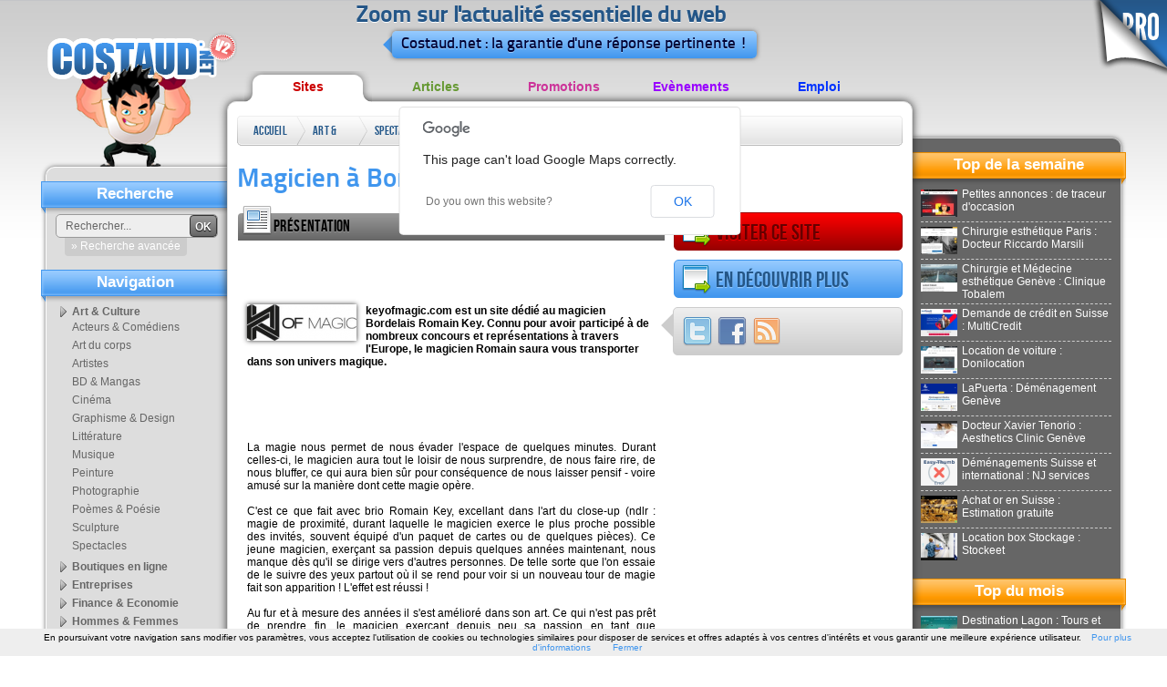

--- FILE ---
content_type: text/html; charset=ISO-8859-1
request_url: http://annuaire.costaud.net/28519-magicien-bordeaux-romain-key-magic.html
body_size: 11447
content:
<!DOCTYPE html PUBLIC "-//W3C//DTD XHTML 1.0 Transitional//EN" "http://www.w3.org/TR/xhtml1/DTD/xhtml1-transitional.dtd">
<html xmlns="http://www.w3.org/1999/xhtml">
    <head>
 
        <link rel="shortcut icon" type="image/x-icon" href="http://www.costaud.net/files/favico.ico" />
        <meta http-equiv="Content-Type" content="text/html; charset=iso-8859-1" />
        <link href="/files/templates/costaudv2/css/style.css" rel="stylesheet" type="text/css" />
        <title>Magicien à Bordeaux : Romain Key of magic - Spectacles - keyofmagic.com</title>
        <meta name="description" content="keyofmagic.com est un site d&eacute;di&eacute; au magicien Bordelais Romain Key. Connu pour avoir particip&eacute; &agrave; de nombreux concours et repr&eacute;sentations &agrave; travers l'Europe, le magicien Romain saura vous transporter dans son univer" />
        <link href="http://www.costaud.net/files/assets/formcheck/theme/grey/formcheck.css" rel="stylesheet" type="text/css" />
        <link rel="canonical" href="http://annuaire.costaud.net/28519-magicien-bordeaux-romain-key-magic.html" /><meta property="og:title" content="Magicien à Bordeaux : Romain Key of magic - Spectacles - keyofmagic.com" /><meta property="og:url" content="http://annuaire.costaud.net/28519-magicien-bordeaux-romain-key-magic.html" /><meta property="og:image" content="/images-120x90-medias/docs/2-20140121102054.jpg" /><meta property="og:description" content="keyofmagic.com est un site d&eacute;di&eacute; au magicien Bordelais Romain Key. Connu pour avoir particip&eacute; &agrave; de nombreux concours et repr&eacute;sentations &agrave; travers l'Europe, le magicien Romain saura vous transporter dans son univer" />        <script src="/build.js?requireLibs=mootools-core&amp;require=Fx.Elements,smoothscroll,Fx.SmoothScroll,autocomplete,Tips,Datepicker,Alert,Formcheck,notification,windowTips,init_page,video" type="text/javascript"></script>
        <meta name="publisuites-verify-code" content="aHR0cDovL3d3dy5jb3N0YXVkLm5ldA==" />


        <link rel="canonical" href="http://annuaire.costaud.net/28519-magicien-bordeaux-romain-key-magic.html" />

        <script type="text/javascript">
            var ii='';
            var path='/files/';
            var path2='/';
            var template_affiche="/files/templates/costaudv2/";
            var top_active='annuaire';
            var activeAstuces=false;
            window.addEvent('domready', function(){
                init();
                $$('#topnav li').addEvent('mouseenter',function(){
                    var sub=this.getElement('.sub');
                    if(sub){
                
                        sub.setStyle('display','block');
                    }
                }).addEvent('mouseleave',function(){
                    var sub=this.getElement('.sub');
                    if(sub){
                        sub.setStyle('display','none');
                    }
                })
                var cat_active='';
 
                if(cat_active!=''){
                     var selected=$$('.bloc-navcat ul li[categorie='+cat_active+']');
                     
                     if(selected){
                         selected.getElement('a').addClass('selected');
                     }
                }
                
            });
    var eventMethod = window.addEventListener ? "addEventListener" : "attachEvent";
var eventer = window[eventMethod];
var messageEvent = eventMethod == "attachEvent" ? "onmessage" : "message";

// Listen to message from child window
eventer(messageEvent,function(e) {
    data = e.data;
  if(data.error){ 
        roar.alert('Une erreur est survenue', data.error, {
                className:'roar error'
            });
    }
                
    if(data.save && data.save===true){
        new Request({'url':'/paiements/videos.html?verif='+data.key,'method':'post',onComplete:function(txt){ evalRep(txt); }}).send();
    }
},false);
            //if( window.parent.length!=0) {window.top.location.replace( document. location.href); }
        </script>
            </head>
    <body class="bodyfront ">
        <div class="go-pro">
                        <a href="http://pro.costaud.net"><img src="/files/templates/costaudv2/img/general/go-pro.png" alt="Go Pro" width="87" height="87" border="0" /></a>
                                </div>
        <!-- CONTAINER -->
        <div id="maincontainer">
            <div id="logo"><a href="http://www.costaud.net"><img src="/files/templates/costaudv2/img/general/logo.png" alt="Accueil" width="210" height="170" border="0" /></a>
            </div>
            <!-- HEADER -->
            <div id="header"><div class="baseline"><p>Zoom sur l'actualit&eacute; essentielle du web</p>
            	<div class="triangle"></div><p> Costaud.net : la garantie d'une r&eacute;ponse pertinente !</p>
                                </div>
          </div>
            <!-- CONTENT -->
            <ul id="topnav">
                <li> <a href="http://annuaire.costaud.net" class="annuaire">Sites</a> 
                    <div class="sub">
                        <ul>
                                                        <li><a href="http://annuaire.costaud.net/art-culture/">Art &amp; Culture</a></li>
                                                        <li><a href="http://annuaire.costaud.net/boutiques-ligne/">Boutiques en ligne</a></li>
                                                        <li><a href="http://annuaire.costaud.net/entreprises/">Entreprises</a></li>
                                                        <li><a href="http://annuaire.costaud.net/finance-economie/">Finance &amp; Economie</a></li>
                                                        <li><a href="http://annuaire.costaud.net/hommes-femmes/">Hommes &amp; Femmes</a></li>
                                                        <li><a href="http://annuaire.costaud.net/informations/">Informations</a></li>
                                                        <li><a href="http://annuaire.costaud.net/informatique-high-tech/">Informatique &amp; High tech</a></li>
                                                        <li><a href="http://annuaire.costaud.net/internet/">Internet</a></li>
                                                        <li><a href="http://annuaire.costaud.net/loisirs/">Loisirs</a></li>
                                                        <li><a href="http://annuaire.costaud.net/medias/">M&eacute;dias</a></li>
                                                        <li><a href="http://annuaire.costaud.net/regional/">R&eacute;gional</a></li>
                                                        <li><a href="http://annuaire.costaud.net/sante/">Sant&eacute;</a></li>
                                                        <li><a href="http://annuaire.costaud.net/sciences-technologies/">Sciences &amp; Technologies</a></li>
                                                        <li><a href="http://annuaire.costaud.net/societe/">Soci&eacute;t&eacute;</a></li>
                                                        <li><a href="http://annuaire.costaud.net/sport/">Sport</a></li>
                                                        <li><a href="http://annuaire.costaud.net/voyages/">Voyages</a></li>
                                                    </ul>
                    </div>

                </li>
                <li> <a href="http://articles.costaud.net" class="articles">Articles</a>
                    <div class="sub">
                        <ul>
                                                        <li><a href="http://articles.costaud.net/art-culture/">Art &amp; culture</a></li>
                                                        <li><a href="http://articles.costaud.net/boutiques-ligne/">Boutiques en ligne</a></li>
                                                        <li><a href="http://articles.costaud.net/buzz/">Buzz</a></li>
                                                        <li><a href="http://articles.costaud.net/entreprises/">Entreprises</a></li>
                                                        <li><a href="http://articles.costaud.net/finance/">Finance</a></li>
                                                        <li><a href="http://articles.costaud.net/high-tech/">High-tech</a></li>
                                                        <li><a href="http://articles.costaud.net/immobilier/">Immobilier</a></li>
                                                        <li><a href="http://articles.costaud.net/informatique/">Informatique</a></li>
                                                        <li><a href="http://articles.costaud.net/internet/">Internet</a></li>
                                                        <li><a href="http://articles.costaud.net/loisirs/">Loisirs</a></li>
                                                        <li><a href="http://articles.costaud.net/sante/">Sant&eacute;</a></li>
                                                        <li><a href="http://articles.costaud.net/sciences-technologies/">Sciences &amp; technologies</a></li>
                                                        <li><a href="http://articles.costaud.net/societe/">Soci&eacute;t&eacute;</a></li>
                                                        <li><a href="http://articles.costaud.net/sport/">Sport</a></li>
                                                        <li><a href="http://articles.costaud.net/tourisme/">Tourisme</a></li>
                                                        <li><a href="http://articles.costaud.net/autres/">Autres</a></li>
                                                    </ul>
                    </div>                </li>
                <li> <a href="http://promos.costaud.net" class="promos">Promotions</a>
                    <div class="sub"><ul>
                                                        <li><a href="http://promos.costaud.net/alimentation/">Alimentation</a></li>
                                                        <li><a href="http://promos.costaud.net/animaux/">Animaux</a></li>
                                                        <li><a href="http://promos.costaud.net/auto-moto/">Auto &amp; moto</a></li>
                                                        <li><a href="http://promos.costaud.net/culture/">Culture</a></li>
                                                        <li><a href="http://promos.costaud.net/decoration/">D&eacute;coration</a></li>
                                                        <li><a href="http://promos.costaud.net/high-tech/">High-tech</a></li>
                                                        <li><a href="http://promos.costaud.net/informatique/">Informatique</a></li>
                                                        <li><a href="http://promos.costaud.net/internet/">Internet</a></li>
                                                        <li><a href="http://promos.costaud.net/maison-jardin/">Maison &amp; jardin</a></li>
                                                        <li><a href="http://promos.costaud.net/sante-bien-etre/">Sant&eacute; &amp; bien-&ecirc;tre</a></li>
                                                        <li><a href="http://promos.costaud.net/sport-loisirs/">Sport &amp; loisirs</a></li>
                                                        <li><a href="http://promos.costaud.net/vetements-bijoux/">V&ecirc;tements &amp; bijoux</a></li>
                                                        <li><a href="http://promos.costaud.net/voyages/">Voyages</a></li>
                                                        <li><a href="http://promos.costaud.net/autres/">Autres</a></li>
                                                    </ul></div>                </li>
          
                <li> <a href="http://evenements.costaud.net" class="evenements">Ev&egrave;nements</a> 
                    <div class="sub"><ul>
                                                        <li><a href="http://evenements.costaud.net/arts-rue/">Arts de rue</a></li>
                                                        <li><a href="http://evenements.costaud.net/cirque/">Cirque</a></li>
                                                        <li><a href="http://evenements.costaud.net/concerts/">Concerts</a></li>
                                                        <li><a href="http://evenements.costaud.net/danse/">Danse</a></li>
                                                        <li><a href="http://evenements.costaud.net/evenements-sportifs/">Ev&eacute;nements sportifs</a></li>
                                                        <li><a href="http://evenements.costaud.net/expositions/">Expositions</a></li>
                                                        <li><a href="http://evenements.costaud.net/festivals/">Festivals</a></li>
                                                        <li><a href="http://evenements.costaud.net/feux-artifices/">Feux d'artifices</a></li>
                                                        <li><a href="http://evenements.costaud.net/folklore-traditions/">Folklore &amp; traditions</a></li>
                                                        <li><a href="http://evenements.costaud.net/manifestations-commerciales/">Manifestations commerciales</a></li>
                                                        <li><a href="http://evenements.costaud.net/theatre/">Th&eacute;&acirc;tre</a></li>
                                                        <li><a href="http://evenements.costaud.net/autres/">Autres</a></li>
                                                    </ul></div>                </li>
                <li> <a href="http://emplois.costaud.net" class="emplois">Emploi</a> 
                    <div class="sub"><ul>
                                                        <li><a href="http://emplois.costaud.net/agriculture/">Agriculture</a></li>
                                                        <li><a href="http://emplois.costaud.net/automobile/">Automobile</a></li>
                                                        <li><a href="http://emplois.costaud.net/batiment-travaux-publics/">B&acirc;timent &amp; travaux publics</a></li>
                                                        <li><a href="http://emplois.costaud.net/commerce/">Commerce</a></li>
                                                        <li><a href="http://emplois.costaud.net/communication/">Communication</a></li>
                                                        <li><a href="http://emplois.costaud.net/finance/">Finance</a></li>
                                                        <li><a href="http://emplois.costaud.net/high-tech/">High-tech</a></li>
                                                        <li><a href="http://emplois.costaud.net/immobilier/">Immobilier</a></li>
                                                        <li><a href="http://emplois.costaud.net/industrie/">Industrie</a></li>
                                                        <li><a href="http://emplois.costaud.net/informatique/">Informatique</a></li>
                                                        <li><a href="http://emplois.costaud.net/internet/">Internet</a></li>
                                                        <li><a href="http://emplois.costaud.net/logistique/">Logistique</a></li>
                                                        <li><a href="http://emplois.costaud.net/sante/">Sant&eacute;</a></li>
                                                        <li><a href="http://emplois.costaud.net/tourisme/">Tourisme</a></li>
                                                        <li><a href="http://emplois.costaud.net/transport/">Transport</a></li>
                                                        <li><a href="http://emplois.costaud.net/autres/">Autres</a></li>
                                                    </ul></div>                </li>
            </ul>
            <div id="contentwrapper">
                <div id="contentcolumn" class="ft-annuaire bd-annuaire">
                    <div class="innertube">
                        <div id="breadcrumb" class="breadcrumb">
                            <ul> 
                                <li class="first"><a href="/">Accueil</a></li>
                                                                <li><a href="http://annuaire.costaud.net/art-culture/">Art &amp; Culture</a><span class="end"> </span></li>
                                                                <li><a href="http://annuaire.costaud.net/art-culture/spectacles/">Spectacles</a><span class="end"> </span></li>
                                                                <li><a href="/28519-magicien-bordeaux-romain-key-magic.html">Magicien &agrave; Bordeaux : Romain Key of magic</a><span class="end"> </span></li>
                                                            </ul>


                        </div>
                                                <!--<div class="pub-728"></div>-->
                                                <h1>Magicien &agrave; Bordeaux : Romain Key of magic</h1>
<div class="grid-1-2 grid-pres norecup">
    <div class="grid-title"><span class="ico-presentation"></span><h2>Pr&eacute;sentation</h2></div>
    <script type="text/javascript"><!--
    google_ad_client = "pub-2080065486725625";
    google_ad_width = 468;
    google_ad_height = 60;
    google_ad_format = "468x60_as";
    google_ad_type = "text";
    google_ad_channel = "";
    google_color_border = "FFFFFF";
    google_color_bg = "FFFFFF";
    google_color_link = "4096EE";
    google_color_text = "000000";
    google_color_url = "006699";
    //-->
    </script>
    <script type="text/javascript"
      src="https://pagead2.googlesyndication.com/pagead/show_ads.js">
    </script>    <div class="innertube">
        <div class="entete_article"><a href="http://www.keyofmagic.com" target="_blank"><img src="/images-120x90-medias/docs/2-20140121102054.jpg" class="shadow vignette" alt="Spectacle de magie" title="Spectacle de magie" /></a>
            keyofmagic.com est un site d&eacute;di&eacute; au magicien Bordelais Romain Key. Connu pour avoir particip&eacute; &agrave; de nombreux concours et repr&eacute;sentations &agrave; travers l'Europe, le magicien Romain saura vous transporter dans son univers magique.        </div>
    </div>    <script type="text/javascript"><!--
    google_ad_client = "pub-2080065486725625";
    google_ad_width = 468;
    google_ad_height = 60;
    google_ad_format = "468x60_as";
    google_ad_type = "text";
    google_ad_channel = "";
    google_color_border = "FFFFFF";
    google_color_bg = "FFFFFF";
    google_color_link = "4096EE";
    google_color_text = "000000";
    google_color_url = "006699";
    //-->
    </script>
    <script type="text/javascript"
      src="https://pagead2.googlesyndication.com/pagead/show_ads.js">
    </script>    <div class="innertube">
        <div class="texte_article">
            <p>
                La magie nous permet de nous &eacute;vader l'espace de quelques minutes. Durant celles-ci, le magicien aura tout le loisir de nous surprendre, de nous  faire rire,  de nous bluffer, ce qui aura bien s&ucirc;r pour cons&eacute;quence de nous laisser pensif - voire amus&eacute; sur la mani&egrave;re dont cette magie op&egrave;re.<br />
<br />
C'est ce que fait avec brio Romain Key, excellant dans l'art du close-up (ndlr : magie de proximit&eacute;, durant laquelle le magicien exerce le plus proche possible des invit&eacute;s, souvent &eacute;quip&eacute; d'un paquet de cartes ou de quelques pi&egrave;ces). Ce jeune magicien, exer&ccedil;ant sa passion depuis quelques ann&eacute;es maintenant, nous manque d&egrave;s qu'il se dirige vers d'autres personnes. De telle sorte que l'on essaie de le suivre des yeux partout o&ugrave; il se rend pour voir si un nouveau tour de magie fait son apparition ! L'effet est r&eacute;ussi !<br />
<br />
Au fur et &agrave; mesure des ann&eacute;es il s'est am&eacute;lior&eacute; dans son art. Ce qui n'est pas pr&ecirc;t de prendre fin, le magicien exer&ccedil;ant depuis peu sa passion en tant que professionnel lors de soir&eacute;es d'entreprises ou en restaurant, de mariages ou d'autres occasions diverses et vari&eacute;es.<br />
<br />
Chacune de ces occasions est diff&eacute;rente : que ce soit au niveau du public, des attentes des organisateurs ou encore de l'ambiance pr&eacute;sente en ces lieux. Et en cela, Romain s'adapte avec une facilit&eacute; d&eacute;concertante !<br />
<br />
Avez-vous d&eacute;j&agrave; assist&eacute; &agrave; un spectacle de magie ? Nous vous le conseillons pour trois raisons : <br />
-	avec la magie, on s'&eacute;vade et on ne pense plus qu'&agrave; ce que l'on vient de voir&hellip; Et &ccedil;a fait du bien !<br />
-	Le magicien saura graver dans vos souvenirs certains moments inoubliables que vous raconterez pendant longtemps autour de vous.<br />
-	Romain est vraiment dou&eacute;, sa magie op&egrave;re juste sous nos yeux, nous faisons sans le savoir tout ce qu'il d&eacute;cide m&ecirc;me en s'acharnant &agrave; vouloir faire le contraire !            </p>
            <div class="suite"><a href="http://www.keyofmagic.com" target="_blank">&raquo; Visiter le site</a></div>
            
        </div>
    </div>
</div>


<div class="btn btn-red "><a href="http://www.keyofmagic.com" class="govisite" title="Spectacle de magie" target="_blank"><span class="ico-govisite"></span>Visiter ce site</a></div>
<div id="suite-app"></div>
<div class="grid-3 social">
    <div class="triangle"></div>
    <div class="innertube"> 
        <a href="http://twitter.com/home?status=Magicien %C3%A0 Bordeaux %3A Romain Key of magic%20-%20http://annuaire.costaud.net/28519-magicien-bordeaux-romain-key-magic.html" rel="nofollow" target="_blank"><img src="/files/templates/costaudv2/img/icons/32/Twitter-1.png" alt="Twitter" title="Twitter" /></a> 
        <a href="http://www.facebook.com/share.php?u=http://annuaire.costaud.net/28519-magicien-bordeaux-romain-key-magic.html&amp;t=Magicien %C3%A0 Bordeaux %3A Romain Key of magic" rel="nofollow" target="_blank"><img src="/files/templates/costaudv2/img/icons/32/Facebook.png" alt="Facebook" title="Facebook" /></a> 
        <!-- Placez cette balise ï¿½ l'endroit oï¿½ vous souhaitez que le bouton +1 s'affiche -->
        <a href="?rss"><img src="/files/templates/costaudv2/img/icons/32/Feed.png" alt="Rss" title="Rss" /></a> 
    </div>
</div>
<div id="raccourcis-apps"></div>
<div class="grid-3">
    <script type="text/javascript"><!--
    google_ad_client = "pub-2080065486725625";
    google_ad_width = 250;
    google_ad_height = 250;
    google_ad_format = "250x250_as";
    google_ad_type = "text";
    google_ad_channel = "";
    google_color_border = "FFFFFF";
    google_color_bg = "FFFFFF";
    google_color_link = "4096EE";
    google_color_text = "000000";
    google_color_url = "006699";
    //-->
    </script>
    <script type="text/javascript"
      src="https://pagead2.googlesyndication.com/pagead/show_ads.js">
    </script>
    
</div><div class="clear"></div>
<div class="grid-1-2 apps-tabs grid-apps norecup" id="apps-tabs" name="apps-tabs">
    <div class="grid-title" id="block-titles-application">
        <div class="block-titles-application-label"><h2>Plus : </h2></div>
        <ul>
            
                                                        <li><a href="/pages_internes/28519-magicien-bordeaux-romain-key-magic.html" class="lbl_pages_internes"><span class="app-title-aff ico-pages" title="Meilleures pages"><span class="hide">Meilleures pages</span></span></a></li>                        <li><a href="/parledenous/28519-magicien-bordeaux-romain-key-magic.html" class="lbl_parledenous"><span class="app-title-aff ico-parledenous" title="Ils parlent de nous"><span class="hide">Ils parlent de nous</span></span></a></li>    
        </ul>
    </div>
    <div class="innertube" id="content_app_affiche">
    <div class="app2menu">
    <span class="app-title-aff ico-pages" title="Meilleures pages"></span>
    <div class="app-content-aff">

    
		<div class="application_ligne" name="s_55032" id="s_55032">
		<h3><a href="http://www.keyofmagic.com/category/animation-magie/">Spectacle de magie</a></h3>
                <p class="app-texte">L'univers de la magie est vaste et implique une grande diversit&eacute; dans les spectacles repr&eacute;sentation et autres. Sur cette page vous trouverez la liste des spectacles de Romain Key propose.</p>
                <div class="app-suite"><a href="http://www.keyofmagic.com/category/animation-magie/" class="button" target="_blank">&raquo; Visiter</a></div>
		<div class="clear"></div>
	</div>
		<div class="application_ligne" name="s_55033" id="s_55033">
		<h3><a href="http://www.keyofmagic.com/magicien-prestidigitateur-ou-illusionniste/">Magicien, prestidigitateur, illusionniste...</a></h3>
                <p class="app-texte">Connaissez vous la diff&eacute;rences entre un magicien, prestidigitateur, illusionniste... Cette page vous pr&eacute;sentera les diff&eacute;rentes discipline de la magie allant du close-up &agrave; la grand illusion.</p>
                <div class="app-suite"><a href="http://www.keyofmagic.com/magicien-prestidigitateur-ou-illusionniste/" class="button" target="_blank">&raquo; Visiter</a></div>
		<div class="clear"></div>
	</div>
		<div class="application_ligne" name="s_55034" id="s_55034">
		<h3><a href="http://www.keyofmagic.com/close-up/">Le close-up c'est quoi ?</a></h3>
                <p class="app-texte">Le close-up est une discipline de la magie, mais de quoi s'agit-il r&eacute;ellement ? L'objectif &eacute;tant de pr&eacute;senter des tours de micromagie en restant le plus proche possible de votre public. Si vous souhaitez en savoir plus, cette description est faite pour vous</p>
                <div class="app-suite"><a href="http://www.keyofmagic.com/close-up/" class="button" target="_blank">&raquo; Visiter</a></div>
		<div class="clear"></div>
	</div>
	        	</div>
</div>    </div>
</div>

<div class="grid-3 grid-general norecup block-localisation" id="block-localisation">

    <div class="grid-title"><span class="ico-maps"></span><h2>Localisation</h2></div>
    <script src="http://www.google.com/jsapi"></script>
    <script src="http://google-maps-utility-library-v3.googlecode.com/svn/trunk/markerclusterer/src/markerclusterer.js"></script>
    <script type="text/javascript"> 
        var marker=null;
        var geocoder;
        function onfinishggmap(){
            if(!marker){
                $('block-localisation').destroy();
            }
        }
        function initMapArticle(){     
            var latlngmap = new google.maps.LatLng(48.856809,2.350388);
           
            
                        var latlngmap = new google.maps.LatLng(44.8593,-0.652993);
                        
                        
            
        var options = {
            'zoom': 10,
            'center': latlngmap,
            'scrollwheel':false,
            'mapTypeId': google.maps.MapTypeId.ROADMAP
        };
        var markerBounds = new google.maps.LatLngBounds();
        
        var map = new google.maps.Map(document.getElementById('map'), options);
            
                var latlng = new google.maps.LatLng(44.8593,-0.652993);
            
        var imageUrl = 'http://www.costaud.net/files/templates/costaudv2/img/icons/32/House.png';
        var markerImage = new google.maps.MarkerImage(imageUrl,new google.maps.Size(32, 32));
        marker = new google.maps.Marker({position: latlngmap, map:map, 'icon': markerImage});
        markerBounds.extend(latlngmap);
        google.maps.event.addListener(marker, 'click', function() {
            show('s_contact');
        });    
                
 
            
            
                
            map.fitBounds(markerBounds);
            google.maps.event.addListener(map, 'zoom_changed', function() {
        zoomChangeBoundsListener = google.maps.event.addListener(map, 'bounds_changed', function(event) {
            if (this.getZoom() > 10) // Change max/min zoom here
                this.setZoom(10);

            google.maps.event.removeListener(zoomChangeBoundsListener);
        });
});

        
        }
        google.load('maps', '3', { other_params: 'sensor=false' });
        google.setOnLoadCallback(initMapArticle);
    </script>
    <div id="map" class="map" style="width:100%;height:200px;"></div>


</div><div class="grid-3 grid-general norecup" id="s_contact">
<div class="grid-title"><span class="ico-contact"></span><h2>Contact</h2></div>
	<div itemscope itemtype="http://schema.org/Organization" class="innertube" id="content_contact">
            		<div class="application_ligne">
                                    <strong><span itemprop="name">Romain Key</span></strong>
		</div>
		                    
										<div class="application_ligne">
			Twitter : <a href="http://twitter.com/#!/romainkey" rel="nofollow" target="_blank">Suivre sur Twitter</a>
		</div>
		                		<div class="application_ligne">
			Google+ : <a href="https://plus.google.com/b/100694823210277416470/+Keyofmagic/posts" rel="nofollow" target="_blank">Profil Google+</a>
		</div>
		                				<div class="application_ligne">
			Skype : <a href="javascript:;" onclick="this.set('html','<img src=\'/image-text.php?txt=p6jTw8ql0ceu\' />');this.removeEvents('click')">Contacter par Skype</a>
		</div>
		                
		                
		<div class="application_ligne">
                    <div itemprop="address" itemscope itemtype="http://schema.org/PostalAddress">
			Adresse : <span id="adress">
                            <span itemprop="streetAddress">26 rue d'eysines</span><br /> <span itemprop="postalCode">33700</span> <span itemprop="addressLocality">Merignac France</span></span><br />
			GPS : -0.652993 / 44.8593		</div>
                </div>
		                
				<div class="application_ligne">
			<fieldset><legend>Contacter ce site</legend>
                            <form action="/articles/send-mail.html?id=28519" method="post" id="frm_contact" class="ValidateForm">
				<label>Votre mail</label>
				<input type="text" name="email_send" id="email_send"  class="input-text validate['required','email']" /><br />
				<div class="notabene">Sans email, vous ne pourrez pas recevoir de r&eacute;ponses</div>
				<label>Votre message pour Magicien &agrave; Bordeaux : Romain Key of magic</label>
				<textarea name="message_send" id="message_send"  class="input-text validate['required','length[6,-1]']" style="width:100%;height:90px"></textarea>
				<div class="notabene">Les messages sont envoy&eacute;s directement &agrave; <strong>Magicien &agrave; Bordeaux : Romain Key of magic</strong>. Toute demande pour Costaud ne sera pas trait&eacute;e.</div><br />
				<label>Saisissez les chiffres suivants</label>
				<input type="text" name="captcha" id="captcha"  class="input-text validate['required']" style="width:60px;" /> <img src="/captcha.php" alt=" " style="vertical-align:middle" id="imgcaptcha" /><a href="javascript:;" onclick="$('imgcaptcha').set('src', $('imgcaptcha').get('src'))"><img src="/files/templates/costaudv2/img/icons/16/Update.png" tips="Changer le code" style="vertical-align:middle" /></a><br /><br />
				<input type="submit" value="Envoyer votre demande" class="button validate" />
			</form>
			</fieldset>
		</div>
                <script type="text/javascript">
                    window.addEvent('domready', function(){
                        $('message_send').addEvent('keyup', function(){
                            if(!$('ku')){
                                new Element('input',{'type':'hidden', 'value':'true', 'name':'ku', 'id':'ku'}).inject($('frm_contact'));
                            }
                        })
                    })
                </script>
			</div>
</div>
 



<div class="clear"></div>
<script type="text/javascript">
    function show(id){

        if(!$(id)){ return false; }
        /*if($(id).getParent('.app2menu')){
            var el = $(id).getParent('.app2menu').retrieve('menu_app');
            load_content_application(el);
        }*/
        window.location.href='#!'+id;
        scroll('#!'+id,'#97CBFF');
    }
    function load_content_application(el){
        $$('.apps-tabs .app-content-aff').hide();
        $('block-titles-application').getElement('.selected').removeClass('selected');
        el.addClass('selected');
        
        
        el.retrieve('content_app').show();
        
    }
    window.addEvent('domready', function(){
        var elem = $$('#block-titles-application ul li a');
        elem.each(function(el){
            el.addEvent('click', function(e){
                elem.removeClass('selected');
                el.addClass('selected');
              new Event(e).stop();
                evalRep({'type':'request','update_content':'content_app_affiche', 'ajax':el.get('href')});
            })
        })
                $$('.lbl_pages_internes').addClass('selected');
               
       
        if(window.location.hash && window.location.hash.substr(0,4)=="#!s_"){
            show(window.location.hash.substr(2));
        }/*
        if(window.location.hash && window.location.hash.substr(0,4)=="#!a_"){
            id='s'+window.location.hash.substr(3);

            if($(id) && $(id).getParent('.app-content-aff')){
                id = $(id).getParent('.app-content-aff').getElement('.application_ligne').get('id');

                show(id);
            }
            
        }
        */
        
        if($$('.apps-tabs').length==0 && $$('.block-localisation').length==0 && $('s_contact')){
            $('s_contact').removeClass('grid-3').addClass('grid-1-2-3');
        }
        if($$('.apps-tabs').length==0 && $$('.block-localisation').length>0 && $('s_contact')){
            $('s_contact').removeClass('grid-3').addClass('grid-1-2');
        }
        
        if($$('.apps-tabs').length>0){
            $('suite-app').addClass('btn btn-blue');
            var a = new Element('a',{'class':'goapps', 'html':'<span class="ico-goapps"></span>En d&eacute;couvrir plus'}).inject($('suite-app'));
            a.addEvent('click', function(){
                scroll("#!apps-tabs", '#97CBFF');
                //$('apps-tabs').highlight('#97CBFF');
            })
        }
            
    });
</script>

<div class="more-art">
    <h2>Sites sugg&eacute;r&eacute;s</h2>
    <ul>
                <li class="block-content">
            <div class="block-img shadow"><a href="http://annuaire.costaud.net/2668-magicien-close-magic-fred.html"><img src="http://www.costaud.net/thumb.php?url=http%3A%2F%2Fwww.magicfred.be" alt=" " /></a></div>
            <div class="h3"><a href="http://annuaire.costaud.net/2668-magicien-close-magic-fred.html">
                    Magicien close-up - Magic Fred                </a></div>
            <p>
                Site du magicien Fr&eacute;d&eacute;ric Tomas (Magic Fred), pr&eacute;sentant ses prestations de magie close-up et de mentalisme.
Magic Fred organise des spectacles de magie &agrave; Bruxelles.            </p>
            <div class="block-readmore"> <a href="http://annuaire.costaud.net/2668-magicien-close-magic-fred.html">&raquo; En savoir plus</a> </div>
            <div class="clear"></div>
        </li>
                <li class="block-content">
            <div class="block-img shadow"><a href="http://annuaire.costaud.net/5768-magicien-lyon-paris-magic.html"><img src="http://www.costaud.net/thumb.php?url=http%3A%2F%2Fwww.magicienh.fr%2F" alt=" " /></a></div>
            <div class="h3"><a href="http://annuaire.costaud.net/5768-magicien-lyon-paris-magic.html">
                    Magicien &agrave; Lyon et Paris : Magic H                </a></div>
            <p>
                D&eacute;couvrez un artiste de talent : Magic H, magicien &agrave; Lyon et Paris !
Un magicien id&eacute;al pour tous vos &eacute;v&egrave;nements personnels ou professionnels comme les mariages, les bapt^mes et les s&eacute;minaires.            </p>
            <div class="block-readmore"> <a href="http://annuaire.costaud.net/5768-magicien-lyon-paris-magic.html">&raquo; En savoir plus</a> </div>
            <div class="clear"></div>
        </li>
                <li class="block-content">
            <div class="block-img shadow"><a href="http://annuaire.costaud.net/3178-magicien-pour-mariages-anniversaires-france-magic-elites.html"><img src="http://www.costaud.net/thumb.php?url=http%3A%2F%2Fmagicelites.com" alt=" " /></a></div>
            <div class="h3"><a href="http://annuaire.costaud.net/3178-magicien-pour-mariages-anniversaires-france-magic-elites.html">
                    Magicien pour Mariages et anniversaires en France : Magic Elites                </a></div>
            <p>
                Magic Elites est un r&eacute;seau national de magiciens.
Trouver un magicien pour un mariage, un anniversaire un arbre de No&euml;l...
O&ugrave; que vous soyez en France, vous trouverez un magicien, qui sauva animer votre &eacute;v&eacute;nement.            </p>
            <div class="block-readmore"> <a href="http://annuaire.costaud.net/3178-magicien-pour-mariages-anniversaires-france-magic-elites.html">&raquo; En savoir plus</a> </div>
            <div class="clear"></div>
        </li>
                <li class="block-content">
            <div class="block-img shadow"><a href="http://annuaire.costaud.net/3033-magicien-pour-enfants-belgique-magic-show.html"><img src="http://www.costaud.net/thumb.php?url=http%3A%2F%2Fwww.scmagic-show.net" alt=" " /></a></div>
            <div class="h3"><a href="http://annuaire.costaud.net/3033-magicien-pour-enfants-belgique-magic-show.html">
                    Magicien pour enfants en Belgique : SC Magic Show                </a></div>
            <p>
                Spectacles de magie pour tous. Spectacle visuel participatif pour les enfants : Sculpture de ballons, Close up ( cartes, pi&egrave;ces, balles &eacute;ponges, anneaux chinois, mentalisme, ...).            </p>
            <div class="block-readmore"> <a href="http://annuaire.costaud.net/3033-magicien-pour-enfants-belgique-magic-show.html">&raquo; En savoir plus</a> </div>
            <div class="clear"></div>
        </li>
                <li class="block-content">
            <div class="block-img shadow"><a href="http://annuaire.costaud.net/24467-magicien-lyon-animmagic.html"><img src="http://www.costaud.net/thumb.php?url=http%3A%2F%2Fwww.animmagic.com" alt=" " /></a></div>
            <div class="h3"><a href="http://annuaire.costaud.net/24467-magicien-lyon-animmagic.html">
                    Magicien &agrave; Lyon : Animmagic                </a></div>
            <p>
                Anim'magic, association bas&eacute;e &agrave; Lyon, vous propose des animations et spectacles pour les soir&eacute;es d'entreprise, arbres de No&euml;l, mariages ou f&ecirc;tes communales.            </p>
            <div class="block-readmore"> <a href="http://annuaire.costaud.net/24467-magicien-lyon-animmagic.html">&raquo; En savoir plus</a> </div>
            <div class="clear"></div>
        </li>
            </ul>
</div>

                        <div class="clear"></div>
                    </div>
                </div>
            </div>
            <!-- LEFT -->
            <div id="leftcolumn">
                <div class="innertube">
                    <div class="bloc-search">
                        
                        <div class="title">Recherche</div>
                        <form action="http://www.costaud.net/recherche/" method="get">
                            <input type="text" value="Rechercher..." name="q" onfocus="if(this.get('value')=='Rechercher...'){ this.set('value', '');}" id="q" class="search-field" />
                            <button type="submit" value="OK" class="search-button">OK</button>

                            <div class="search-plus"><a href="javascript:;" class="toolbox" params="{'type':'windowTips','event':'click', 'caption':'Recherche avanc&eacute;e','ajax':'/recherche/','relativeTo':'this','point':11,'pointyOptions':{'point':11}}">&raquo; Recherche avanc&eacute;e</a></div>

                           
                                
                        </form>
                        <div class="clear"></div>
                    </div>
                                                            <div class="bloc-navcat">
                        <div class="title">Navigation</div>
                        <ul><li categorie="48"><a href="http://annuaire.costaud.net/art-culture/">Art&nbsp;&amp;&nbsp;Culture</a><ul><li categorie="140"><a href="http://annuaire.costaud.net/art-culture/acteurs-comediens/">Acteurs&nbsp;&amp;&nbsp;Com&eacute;diens</a></li><li categorie="72"><a href="http://annuaire.costaud.net/art-culture/art-corps/">Art&nbsp;du&nbsp;corps</a></li><li categorie="257"><a href="http://annuaire.costaud.net/art-culture/artistes/">Artistes</a></li><li categorie="102"><a href="http://annuaire.costaud.net/art-culture/mangas/">BD&nbsp;&amp;&nbsp;Mangas</a></li><li categorie="268"><a href="http://annuaire.costaud.net/art-culture/cinema/">Cin&eacute;ma</a></li><li categorie="256"><a href="http://annuaire.costaud.net/art-culture/graphisme-design/">Graphisme&nbsp;&amp;&nbsp;Design</a></li><li categorie="213"><a href="http://annuaire.costaud.net/art-culture/litterature/">Litt&eacute;rature</a></li><li categorie="65"><a href="http://annuaire.costaud.net/art-culture/musique/">Musique</a></li><li categorie="167"><a href="http://annuaire.costaud.net/art-culture/peinture/">Peinture</a></li><li categorie="138"><a href="http://annuaire.costaud.net/art-culture/photographie/">Photographie</a></li><li categorie="136"><a href="http://annuaire.costaud.net/art-culture/poemes-poesie/">Po&egrave;mes&nbsp;&amp;&nbsp;Po&eacute;sie</a></li><li categorie="124"><a href="http://annuaire.costaud.net/art-culture/sculpture/">Sculpture</a></li><li categorie="365"><a href="http://annuaire.costaud.net/art-culture/spectacles/">Spectacles</a></li></ul></li><li categorie="58"><a href="http://annuaire.costaud.net/boutiques-ligne/">Boutiques&nbsp;en&nbsp;ligne</a></li><li categorie="70"><a href="http://annuaire.costaud.net/entreprises/">Entreprises</a></li><li categorie="53"><a href="http://annuaire.costaud.net/finance-economie/">Finance&nbsp;&amp;&nbsp;Economie</a></li><li categorie="62"><a href="http://annuaire.costaud.net/hommes-femmes/">Hommes&nbsp;&amp;&nbsp;Femmes</a></li><li categorie="303"><a href="http://annuaire.costaud.net/informations/">Informations</a></li><li categorie="56"><a href="http://annuaire.costaud.net/informatique-high-tech/">Informatique&nbsp;&amp;&nbsp;High&nbsp;tech</a></li><li categorie="55"><a href="http://annuaire.costaud.net/internet/">Internet</a></li><li categorie="52"><a href="http://annuaire.costaud.net/loisirs/">Loisirs</a></li><li categorie="63"><a href="http://annuaire.costaud.net/medias/">M&eacute;dias</a></li><li categorie="49"><a href="http://annuaire.costaud.net/regional/">R&eacute;gional</a></li><li categorie="51"><a href="http://annuaire.costaud.net/sante/">Sant&eacute;</a></li><li categorie="59"><a href="http://annuaire.costaud.net/sciences-technologies/">Sciences&nbsp;&amp;&nbsp;Technologies</a></li><li categorie="60"><a href="http://annuaire.costaud.net/societe/">Soci&eacute;t&eacute;</a></li><li categorie="57"><a href="http://annuaire.costaud.net/sport/">Sport</a></li><li categorie="61"><a href="http://annuaire.costaud.net/voyages/">Voyages</a></li></ul>
                        <div class="clear"></div>
                    </div>
                                                        </div>
            </div>
            <!-- RIGHT -->
            <div id="rightcolumn">

                <div class="innertube">
                    <div class="title">Top de la semaine</div>
                    <div class="bloc-topweek">
                        <ul>
                                                        <li><a href="http://annuaire.costaud.net/3527-petites-annonces-traceur-occasion.html"><img src="http://www.costaud.net/thumb.php?url=https%3A%2F%2Fwww.traceur-occasion-online.com%2F" width="40" height="30" alt="Website" />Petites annonces : de traceur d'occasion</a></li>

                                                        <li><a href="http://annuaire.costaud.net/33192-chirurgie-esthetique-paris-docteur-riccardo-marsili.html"><img src="http://www.costaud.net/thumb.php?url=https%3A%2F%2Fwww.riccardomarsili.fr" width="40" height="30" alt="Website" />Chirurgie esth&eacute;tique Paris : Docteur Riccardo Marsili</a></li>

                                                        <li><a href="http://annuaire.costaud.net/38527-chirurgie-medecine-esthetique-geneve-clinique-tobalem.html"><img src="http://www.costaud.net/thumb.php?url=https%3A%2F%2Fwww.tobalem.com%2F" width="40" height="30" alt="Website" />Chirurgie et M&eacute;decine esth&eacute;tique Gen&egrave;ve : Clinique Tobalem</a></li>

                                                        <li><a href="http://annuaire.costaud.net/34379-demande-credit-suisse-multicredit.html"><img src="http://www.costaud.net/thumb.php?url=https%3A%2F%2Fmulticredit.ch%2Ffr%2F" width="40" height="30" alt="Website" />Demande de cr&eacute;dit en Suisse : MultiCredit</a></li>

                                                        <li><a href="http://annuaire.costaud.net/49556-location-voiture-donilocation.html"><img src="http://www.costaud.net/thumb.php?url=https%3A%2F%2Fdonilocation.ch%2F" width="40" height="30" alt="Website" />Location de voiture : Donilocation</a></li>

                                                        <li><a href="http://annuaire.costaud.net/37488-lapuerta-demenagement-geneve.html"><img src="http://www.costaud.net/thumb.php?url=https%3A%2F%2Fwww.lapuerta-geneve.ch%2F" width="40" height="30" alt="Website" />LaPuerta : D&eacute;m&eacute;nagement Gen&egrave;ve</a></li>

                                                        <li><a href="http://annuaire.costaud.net/29552-docteur-xavier-tenorio-aesthetics-clinic-geneve.html"><img src="http://www.costaud.net/thumb.php?url=https%3A%2F%2Fwww.aesthetics-ge.ch%2Ffr%2F" width="40" height="30" alt="Website" />Docteur Xavier Tenorio : Aesthetics Clinic Gen&egrave;ve</a></li>

                                                        <li><a href="http://annuaire.costaud.net/34469-demenagements-suisse-international-services.html"><img src="http://www.costaud.net/thumb.php?url=https%3A%2F%2Fnjservices.ch" width="40" height="30" alt="Website" />D&eacute;m&eacute;nagements Suisse et international : NJ services</a></li>

                                                        <li><a href="http://annuaire.costaud.net/22934-achat-suisse-estimation-gratuite.html"><img src="http://www.costaud.net/thumb.php?url=https%3A%2F%2Fgs-fils.ch" width="40" height="30" alt="Website" />Achat or en Suisse : Estimation gratuite</a></li>

                                                        <li><a href="http://annuaire.costaud.net/29733-location-box-stockage-stockeet.html"><img src="http://www.costaud.net/thumb.php?url=https%3A%2F%2Fstockeet.ch%2F" width="40" height="30" alt="Website" />Location box Stockage : Stockeet</a></li>

                                                    </ul>
                    </div>
                    <div class="title">Top du mois</div>
                    <div class="bloc-topmonth">
                        <ul class="topmonth">
                                                        <li><a href="http://annuaire.costaud.net/52986-destination-lagon-tours-excursions-raiatea-tahaa.html"><img src="http://www.costaud.net/thumb.php?url=https%3A%2F%2Fdestinationlagon.com" width="40" height="30" alt="Website" />Destination Lagon : Tours et Excursions &agrave; Raiatea et Tahaa</a></li>

                                                        <li><a href="http://annuaire.costaud.net/52987-raiatea-location-voiture-scooter-louer-raiatea.html"><img src="http://www.costaud.net/thumb.php?url=https%3A%2F%2Fraiatealocation.com" width="40" height="30" alt="Website" />Raiatea Location : Voiture et scooter &agrave; louer &agrave; Raiatea</a></li>

                                                        <li><a href="http://annuaire.costaud.net/53108-bike-location-velo-vae-huahine.html"><img src="http://www.costaud.net/thumb.php?url=https%3A%2F%2Febikehuahine.com%2F" width="40" height="30" alt="Website" />E-bike : Location de v&eacute;lo et VAE &agrave; Huahine</a></li>

                                                        <li><a href="http://annuaire.costaud.net/33192-chirurgie-esthetique-paris-docteur-riccardo-marsili.html"><img src="http://www.costaud.net/thumb.php?url=https%3A%2F%2Fwww.riccardomarsili.fr" width="40" height="30" alt="Website" />Chirurgie esth&eacute;tique Paris : Docteur Riccardo Marsili</a></li>

                                                        <li><a href="http://annuaire.costaud.net/38527-chirurgie-medecine-esthetique-geneve-clinique-tobalem.html"><img src="http://www.costaud.net/thumb.php?url=https%3A%2F%2Fwww.tobalem.com%2F" width="40" height="30" alt="Website" />Chirurgie et M&eacute;decine esth&eacute;tique Gen&egrave;ve : Clinique Tobalem</a></li>

                                                        <li><a href="http://annuaire.costaud.net/34379-demande-credit-suisse-multicredit.html"><img src="http://www.costaud.net/thumb.php?url=https%3A%2F%2Fmulticredit.ch%2Ffr%2F" width="40" height="30" alt="Website" />Demande de cr&eacute;dit en Suisse : MultiCredit</a></li>

                                                        <li><a href="http://annuaire.costaud.net/49556-location-voiture-donilocation.html"><img src="http://www.costaud.net/thumb.php?url=https%3A%2F%2Fdonilocation.ch%2F" width="40" height="30" alt="Website" />Location de voiture : Donilocation</a></li>

                                                        <li><a href="http://annuaire.costaud.net/37488-lapuerta-demenagement-geneve.html"><img src="http://www.costaud.net/thumb.php?url=https%3A%2F%2Fwww.lapuerta-geneve.ch%2F" width="40" height="30" alt="Website" />LaPuerta : D&eacute;m&eacute;nagement Gen&egrave;ve</a></li>

                                                        <li><a href="http://annuaire.costaud.net/29552-docteur-xavier-tenorio-aesthetics-clinic-geneve.html"><img src="http://www.costaud.net/thumb.php?url=https%3A%2F%2Fwww.aesthetics-ge.ch%2Ffr%2F" width="40" height="30" alt="Website" />Docteur Xavier Tenorio : Aesthetics Clinic Gen&egrave;ve</a></li>

                                                        <li><a href="http://annuaire.costaud.net/34469-demenagements-suisse-international-services.html"><img src="http://www.costaud.net/thumb.php?url=https%3A%2F%2Fnjservices.ch" width="40" height="30" alt="Website" />D&eacute;m&eacute;nagements Suisse et international : NJ services</a></li>

                            	
                        </ul>
                    </div>

                                        <div class="title">Top de la cat&eacute;gorie</div>
                    <div class="bloc-topmonth">
                        <ul class="topmonth">
                                                        <li><a href="http://annuaire.costaud.net/48489-specialiste-creation-logo-jecreetonlogo-com.html"><img src="/images-120x90-medias/docs/5-20180304100606.png" width="40" height="30" alt="Website" />Le sp&eacute;cialiste en cr&eacute;ation de logo : Jecreetonlogo.com</a></li>

                                                        <li><a href="http://annuaire.costaud.net/48707-photographe-lausanne-carole-alkabes.html"><img src="http://www.costaud.net/thumb.php?url=https%3A%2F%2Fcarolealkabes.com" width="40" height="30" alt="Website" />Photographe &agrave; Lausanne : Carole Alkabes</a></li>

                                                        <li><a href="http://annuaire.costaud.net/28536-blog-ecriture-ecris-ton-monde.html"><img src="http://www.costaud.net/thumb.php?url=http%3A%2F%2Fwww.ecristonmonde.com" width="40" height="30" alt="Website" />Blog d'&eacute;criture : Ecris Ton Monde</a></li>

                                                        <li><a href="http://annuaire.costaud.net/29883-blog-cinema-musique-series-video-cultur-actu.html"><img src="/images-120x90-medias/docs/2-20140318190251.jpg" width="40" height="30" alt="Website" />Blog Cin&eacute;ma Musique S&eacute;ries et Vid&eacute;o : Cultur'Actu</a></li>

                                                        <li><a href="http://annuaire.costaud.net/23599-assistance-artistes-createurs-creoptim.html"><img src="/images-120x90-medias/docs/2-20130602183607.jpg" width="40" height="30" alt="Website" />Assistance artistes et cr&eacute;ateurs : Creoptim</a></li>

                                                        <li><a href="http://annuaire.costaud.net/33765-demain-est-autre-jour-blog-litteraire-donald-ghautier.html"><img src="/images-120x90-medias/docs/2-20140917115648.jpg" width="40" height="30" alt="Website" />Demain est un autre jour: le blog litt&eacute;raire de Donald Ghautier</a></li>

                                                        <li><a href="http://annuaire.costaud.net/27278-realisation-portraits-huile-partir-photos-sur-belfort-portrait-peinture.html"><img src="/images-120x90-medias/docs/2-20140423140113.png" width="40" height="30" alt="Website" />R&eacute;alisation de portraits &agrave; l'huile &agrave; partir de photos sur Belfort  : Portrait Peinture</a></li>

                                                        <li><a href="http://annuaire.costaud.net/42503-histoire-art-des-mouvements-picturaux-stylesetnuances.html"><img src="/images-120x90-medias/docs/43895-20160208111543.png" width="40" height="30" alt="Website" />Histoire de l'art et des mouvements picturaux : Stylesetnuances</a></li>

                                                        <li><a href="http://annuaire.costaud.net/11343-film-sur-vin-clef-des-terroirs.html"><img src="/images-120x90-medias/docs/9-20120307090346.jpg" width="40" height="30" alt="Website" />Film sur le vin : La Clef des Terroirs</a></li>

                                                        <li><a href="http://annuaire.costaud.net/48401-artiste-contemporain-bottazzi.html"><img src="/images-120x90-medias/docs/5-20180202162632.jpg" width="40" height="30" alt="Website" />Artiste contemporain : Bottazzi</a></li>

                            	
                        </ul>
                    </div>
                                    </div>
            </div>

            <!-- FOOTER -->
            <div id="footer">
                                <a href="http://pro.costaud.net">Inscrire votre site</a> &bull;
                <a href="http://www.sitaxa.com" target="_blank">Cr&eacute;ation Sitaxa</a> &amp;
                <a href="http://www.ljee.fr" target="_blank">LeeJee</a> &bull;
                <a href="http://www.slapinou.com" target="_blank">Design Sl@pinou</a> &bull;
                <a href="http://pro.costaud.net/editos/mentions-legales.html">Mentions l&eacute;gales</a> &bull;
                <a href="http://www.apercite.fr" title="Miniatures par Apercite" target="_blank">Miniatures par Apercite</a> <br />
                <a href="javascript:;" class="toolbox" params="{'type':'windowTips','caption':'feedback &amp; bugs','event':'click', 'ajax':'/editos/feedback.html','relativeTo':'this','point':11,'pointyOptions':{'point':11,'overlay':true}}" >Feedback &amp; bugs</a>
                            </div>
        </div>
        v2
        
        <script>
  var d = document, t = 'script',
      o = d.createElement(t),
      s = d.getElementsByTagName(t)[0];
  o.src = '//www.sitaxa.com/cookies.js';
  o.addEventListener('load', function (e) { cookieChoices.showCookieConsentBar(null, 'Fermer', 'Pour plus d\'informations', '//www.sitaxa.com/cookies.php?i=costaud.net'); }, false);
  s.parentNode.insertBefore(o, s);
                            </script>
        
    </body>
</html>


--- FILE ---
content_type: text/html; charset=utf-8
request_url: https://www.google.com/recaptcha/api2/aframe
body_size: 267
content:
<!DOCTYPE HTML><html><head><meta http-equiv="content-type" content="text/html; charset=UTF-8"></head><body><script nonce="Ff6xXbIXDgwVEsWkv-isWg">/** Anti-fraud and anti-abuse applications only. See google.com/recaptcha */ try{var clients={'sodar':'https://pagead2.googlesyndication.com/pagead/sodar?'};window.addEventListener("message",function(a){try{if(a.source===window.parent){var b=JSON.parse(a.data);var c=clients[b['id']];if(c){var d=document.createElement('img');d.src=c+b['params']+'&rc='+(localStorage.getItem("rc::a")?sessionStorage.getItem("rc::b"):"");window.document.body.appendChild(d);sessionStorage.setItem("rc::e",parseInt(sessionStorage.getItem("rc::e")||0)+1);localStorage.setItem("rc::h",'1768481651179');}}}catch(b){}});window.parent.postMessage("_grecaptcha_ready", "*");}catch(b){}</script></body></html>